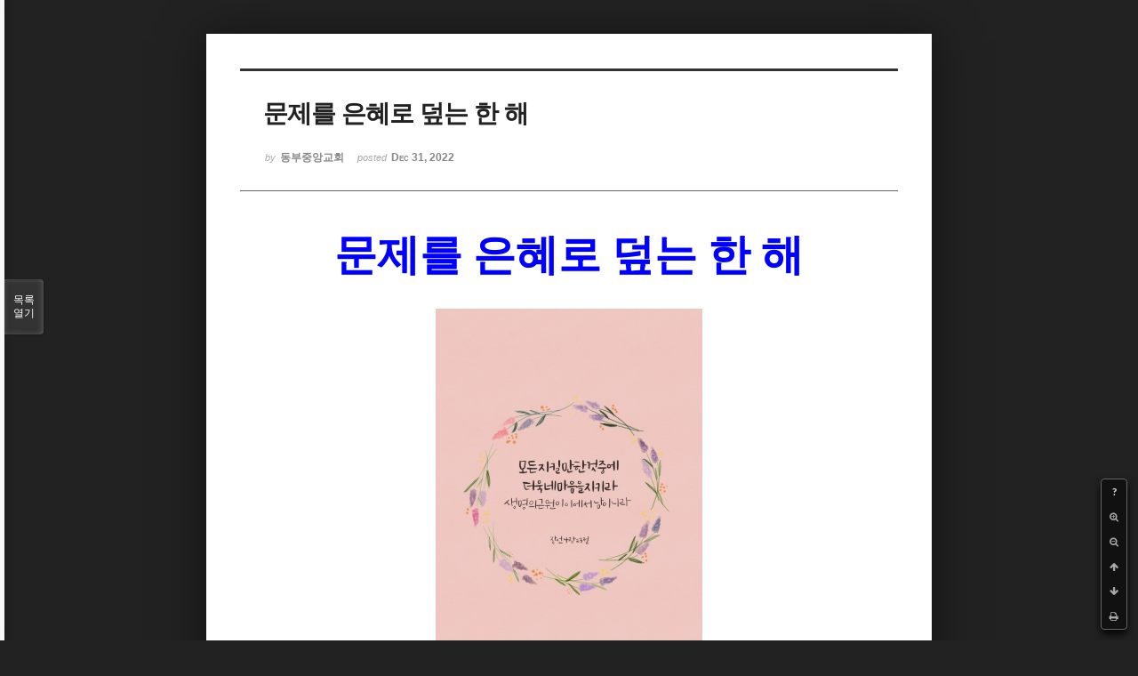

--- FILE ---
content_type: text/html; charset=UTF-8
request_url: http://dbbaptist.dothome.co.kr/xe/index.php?mid=column&page=4&document_srl=69793&listStyle=viewer
body_size: 8264
content:
<!DOCTYPE html>
<html lang="ko">
<head>
<!-- META -->
<meta charset="utf-8">
<meta name="Generator" content="XpressEngine">
<meta http-equiv="X-UA-Compatible" content="IE=edge">
<!-- TITLE -->
<title>동부중앙침례교회</title>
<!-- CSS -->
<link rel="stylesheet" href="/xe/common/css/xe.min.css?20190923214246" />
<link rel="stylesheet" href="/xe/common/js/plugins/ui/jquery-ui.min.css?20190923214246" />
<link rel="stylesheet" href="https://maxcdn.bootstrapcdn.com/font-awesome/4.2.0/css/font-awesome.min.css" />
<link rel="stylesheet" href="/xe/modules/board/skins/sketchbook5/css/board.css?20171201022418" />
<!--[if lt IE 9]><link rel="stylesheet" href="/xe/modules/board/skins/sketchbook5/css/ie8.css?20171201022418" />
<![endif]--><link rel="stylesheet" href="/xe/modules/board/skins/sketchbook5/css/print.css?20171201022418" media="print" />
<link rel="stylesheet" href="/xe/modules/board/skins/sketchbook5/css/jquery.mCustomScrollbar.css?20171201022418" />
<link rel="stylesheet" href="/xe/modules/editor/styles/ckeditor_light/style.css?20190923214246" />
<!-- JS -->
<script>
var current_url = "http://dbbaptist.dothome.co.kr/xe/?mid=column&page=4&document_srl=69793&listStyle=viewer";
var request_uri = "http://dbbaptist.dothome.co.kr/xe/";
var current_mid = "column";
var waiting_message = "서버에 요청 중입니다. 잠시만 기다려주세요.";
var ssl_actions = new Array();
var default_url = "http://dbbaptist.dothome.co.kr/xe/";
</script>
<!--[if lt IE 9]><script src="/xe/common/js/jquery-1.x.min.js?20190923214246"></script>
<![endif]--><!--[if gte IE 9]><!--><script src="/xe/common/js/jquery.min.js?20190923214246"></script>
<!--<![endif]--><script src="/xe/common/js/x.min.js?20190923214246"></script>
<script src="/xe/common/js/xe.min.js?20190923214246"></script>
<script src="/xe/modules/board/tpl/js/board.min.js?20190923214246"></script>
<!-- RSS -->
<!-- ICON -->


<meta name="viewport" content="width=device-width, initial-scale=1, minimum-scale=1, maximum-scale=1, user-scalable=yes, target-densitydpi=medium-dpi" />
<link rel="canonical" href="http://dbbaptist.dothome.co.kr/xe/index.php?mid=column&amp;document_srl=69793" />
<meta name="description" content="문제를 은혜로 덮는 한 해 뭔가를 기대하지 않으면 실망할 것도 없다는 말이 있습니다. 성경은 어떤 사람도 예수님 없는 인생은 기대할 것이 없는 존재라고 선포합니다. 또한, 비록 우리가 예수를 믿어 교회 안에 있지만 예수님을 닮아 가는 성숙함이라는 면에서 보면 여전히 주님의 긍휼하심 외에는 바라볼 것이 없는 존재입니다. 그래서 저도 어떤 사람의 경력이나 재주에 기대하기보다 그 사람 ..." />
<meta property="og:locale" content="ko_KR" />
<meta property="og:type" content="article" />
<meta property="og:url" content="http://dbbaptist.dothome.co.kr/xe/index.php?mid=column&amp;document_srl=69793" />
<meta property="og:title" content="칼럼 - 문제를 은혜로 덮는 한 해" />
<meta property="og:description" content="문제를 은혜로 덮는 한 해 뭔가를 기대하지 않으면 실망할 것도 없다는 말이 있습니다. 성경은 어떤 사람도 예수님 없는 인생은 기대할 것이 없는 존재라고 선포합니다. 또한, 비록 우리가 예수를 믿어 교회 안에 있지만 예수님을 닮아 가는 성숙함이라는 면에서 보면 여전히 주님의 긍휼하심 외에는 바라볼 것이 없는 존재입니다. 그래서 저도 어떤 사람의 경력이나 재주에 기대하기보다 그 사람 ..." />
<meta property="article:published_time" content="2022-12-31T17:20:15+09:00" />
<meta property="article:modified_time" content="2022-12-31T17:20:15+09:00" />
<meta property="og:image" content="http://dbbaptist.dothome.co.kr/xe/./files/attach/images/149/793/069/6fd93589bc471d9d1856e12074274b5c.jpg" />
<meta property="og:image:width" content="588" />
<meta property="og:image:height" content="832" />
<script type="text/javascript">if (!(location.host=='dbbaptist.dothome.co.kr')){window.location='http://dbbaptist.dothome.co.kr'+location.pathname+location.search}</script>
<style data-id="bdCss">
.bd em,.bd .color{color:#333333;}
.bd .shadow{text-shadow:1px 1px 1px ;}
.bd .bolder{color:#333333;text-shadow:2px 2px 4px ;}
.bd .bg_color{background-color:#333333;}
.bd .bg_f_color{background-color:#333333;background:-webkit-linear-gradient(#FFF -50%,#333333 50%);background:linear-gradient(to bottom,#FFF -50%,#333333 50%);}
.bd .border_color{border-color:#333333;}
.bd .bx_shadow{box-shadow:0 0 2px ;}
.viewer_with.on:before{background-color:#333333;box-shadow:0 0 2px #333333;}
.bd_zine.zine li:first-child,.bd_tb_lst.common_notice tr:first-child td{margin-top:2px;border-top:1px solid #DDD}
.bd_zine .info b,.bd_zine .info a{color:;}
.bd_zine.card h3{color:#333333;}
</style>
<style>
body,input,textarea,select,button,table{font-family:;}
#viewer .rd_trb,#viewer #trackback{display:none}
</style><script>
//<![CDATA[
xe.current_lang = "ko";
xe.cmd_find = "찾기";
xe.cmd_cancel = "취소";
xe.cmd_confirm = "확인";
xe.msg_no_root = "루트는 선택 할 수 없습니다.";
xe.msg_no_shortcut = "바로가기는 선택 할 수 없습니다.";
xe.msg_select_menu = "대상 메뉴 선택";
//]]>
</script>
</head>
<body class="viewer_blk">
<!--#JSPLUGIN:ui--><script>//<![CDATA[
var lang_type = "ko";
var bdLogin = "로그인 하시겠습니까?@/xe/index.php?mid=column&page=4&document_srl=69793&listStyle=viewer&act=dispMemberLoginForm";
jQuery(function($){
	board('#bd_149_69793');
});
//]]></script>

<div id="viewer" class="white viewer_style rd_nav_blk">
	<div id="bd_149_69793" class="bd clear   hover_effect" data-default_style="viewer" data-bdFilesType="" data-bdNavSide="N" style="max-width:px">
		<div id="rd_ie" class="ie8_only"><i class="tl"></i><i class="tc"></i><i class="tr"></i><i class="ml"></i><i class="mr"></i><i class="bl"></i><i class="bc"></i><i class="br"></i></div>
		<div class="rd rd_nav_style2 clear" style="padding:;" data-docSrl="69793">
	
	<div class="rd_hd clear" style="">
		
				
		<div class="blog v" style="text-align:;;">
			<div class="top_area ngeb np_18px" style="text-align:">
															</div>
			<h1 class="font ngeb" style=";-webkit-animation-name:rd_h1_v;-moz-animation-name:rd_h1_v;animation-name:rd_h1_v;">문제를 은혜로 덮는 한 해</h1>						<div class="btm_area ngeb np_18px" style="text-align:"> 
								<span><small>by </small><b>동부중앙교회</b></span>				<span title="2022.12.31 17:20"><small>posted </small><b class="date">Dec 31, 2022</b></span>															</div>
		</div>		
				
				
				
				
				<div class="rd_nav_side">
			<div class="rd_nav img_tx fr m_btn_wrp">
		<div class="help bubble left m_no">
		<a class="text" href="#" onclick="jQuery(this).next().fadeToggle();return false;">?</a>
		<div class="wrp">
			<div class="speech">
				<h4>단축키</h4>
				<p><strong><i class="fa fa-long-arrow-left"></i><span class="blind">Prev</span></strong>이전 문서</p>
				<p><strong><i class="fa fa-long-arrow-right"></i><span class="blind">Next</span></strong>다음 문서</p>
				<p><strong>ESC</strong>닫기</p>			</div>
			<i class="edge"></i>
			<i class="ie8_only bl"></i><i class="ie8_only br"></i>
		</div>
	</div>	<a class="tg_btn2 bubble m_no" href="#" data-href=".bd_font_select" title="글꼴 선택"><strong>가</strong><i class="arrow down"></i></a>	<a class="font_plus bubble" href="#" title="크게"><i class="fa fa-search-plus"></i><b class="tx">크게</b></a>
	<a class="font_minus bubble" href="#" title="작게"><i class="fa fa-search-minus"></i><b class="tx">작게</b></a>
			<a class="back_to bubble m_no" href="#bd_149_69793" title="위로"><i class="fa fa-arrow-up"></i><b class="tx">위로</b></a>
	<a class="back_to bubble m_no" href="#rd_end_69793" title="(목록) 아래로"><i class="fa fa-arrow-down"></i><b class="tx">아래로</b></a>
	<a class="comment back_to bubble if_viewer m_no" href="#69793_comment" title="댓글로 가기"><i class="fa fa-comment"></i><b class="tx">댓글로 가기</b></a>
	<a class="print_doc bubble m_no this" href="/xe/index.php?mid=column&amp;page=4&amp;document_srl=69793&amp;listStyle=viewer" title="인쇄"><i class="fa fa-print"></i><b class="tx">인쇄</b></a>			</div>		</div>			</div>
	
		
	<div class="rd_body clear">
		
				
				
				<article><!--BeforeDocument(69793,4)--><div class="document_69793_4 xe_content"><p class="0" style="line-height:180%;margin-bottom:5.0pt;text-align:center;word-break:keep-all;mso-pagination:none;text-autospace:none;mso-padding-alt:0pt 0pt 0pt 0pt;"><span style="font-size:48px;"><span style="font-family: &quot;함초롬바탕 확장B&quot;; font-weight: bold; color: rgb(0, 0, 255);">문제를 은혜로 덮는 한 해</span></span></p>

<p class="0" style="line-height:180%;margin-bottom:5.0pt;text-align:center;word-break:keep-all;mso-pagination:none;text-autospace:none;mso-padding-alt:0pt 0pt 0pt 0pt;">&nbsp;</p>

<p class="0" style="line-height:180%;margin-bottom:5.0pt;text-align:center;word-break:keep-all;mso-pagination:none;text-autospace:none;mso-padding-alt:0pt 0pt 0pt 0pt;"><img src="http://dbbaptist.dothome.co.kr/xe/./files/attach/images/149/793/069/6fd93589bc471d9d1856e12074274b5c.jpg" alt="다운로드 (3).jpg" style="height: 424px; width: 300px;" /></p>

<p>&nbsp;</p>

<p class="0" style="line-height:180%;margin-bottom:5.0pt;mso-pagination:none;text-autospace:none;mso-padding-alt:0pt 0pt 0pt 0pt;"><span style="font-size:16px;"><span style="font-family: &quot;함초롬돋움 확장&quot;; letter-spacing: -0.3pt;">&nbsp; &nbsp;뭔가를 기대하지 않으면 실망할 것도 없다는 말이 있습니다</span><span lang="EN-US" style="letter-spacing: -0.3pt;">. </span><span style="font-family: &quot;함초롬돋움 확장&quot;; letter-spacing: -0.3pt;">성경은 어떤 사람도 예수님 없는 인생은 기대할 것이 없는 존재라고 선포합니다</span><span lang="EN-US" style="letter-spacing: -0.3pt;">. </span><span style="font-family: &quot;함초롬돋움 확장&quot;; letter-spacing: -0.3pt;">또한</span><span lang="EN-US" style="letter-spacing: -0.3pt;">, </span><span style="font-family: &quot;함초롬돋움 확장&quot;; letter-spacing: -0.3pt;">비록 우리가 예수를 믿어 교회 안에 있지만 예수님을 닮아 가는 성숙함이라는 면에서 보면 여전히 주님의 긍휼하심 외에는 바라볼 것이 없는 존재입니다</span><span lang="EN-US" style="letter-spacing: -0.3pt;">. </span><span style="font-family: &quot;함초롬돋움 확장&quot;; letter-spacing: -0.3pt;">그래서 저도 어떤 사람의 경력이나 재주에 기대하기보다 그 사람 안에서 역사하시는 성령 하나님의 능력만 기대하려고 노력합니다</span><span lang="EN-US" style="letter-spacing: -0.3pt;">. </span></span></p>

<p class="0" style="line-height:180%;mso-pagination:none;text-autospace:none;mso-padding-alt:0pt 0pt 0pt 0pt;mso-font-width:97%;letter-spacing:-0.3pt;font-size:9.0pt;"><span style="font-size:16px;"><!--[if !supportEmptyParas]-->&nbsp;<!--[endif]--> </span><o:p></o:p></p>

<p class="0" style="line-height:180%;mso-pagination:none;text-autospace:none;mso-padding-alt:0pt 0pt 0pt 0pt;"><span style="font-size:16px;"><span style="font-family: &quot;함초롬돋움 확장&quot;; letter-spacing: -0.3pt;">&nbsp; &nbsp;우리의 마음이 어디로 가는지 잘 봐야 합니다</span><span lang="EN-US" style="letter-spacing: -0.3pt;">. </span><span style="font-family: &quot;함초롬돋움 확장&quot;; letter-spacing: -0.3pt;">교회에서도 우울하게 만들고 긴장하게 만들고 원망과 불평이 충만한 분들과는 단순하게 좋은 관계만 유지하려고 애를 씁니다</span><span lang="EN-US" style="letter-spacing: -0.3pt;">. </span><span style="font-family: &quot;함초롬돋움 확장&quot;; letter-spacing: -0.3pt;">원망과 불평의 이슈를 들고 나오면 그 이슈를 가능한 한 가볍게 만들고 단순하게 좋은 관계를 유지하도록 노력하는 것입니다</span><span lang="EN-US" style="letter-spacing: -0.3pt;">. </span><span style="font-family: &quot;함초롬돋움 확장&quot;; letter-spacing: -0.3pt;">그래서 제 자신이 그런 부정적인 영성에 휘말리지 않도록 마음을 지키려는 노력이었습니다</span><span lang="EN-US" style="letter-spacing: -0.3pt;">. </span><span style="font-family: &quot;함초롬돋움 확장&quot;; letter-spacing: -0.3pt;">같이 논쟁하거나 쓴 소리 한다고 원망과 불평의 이슈를 해결하기 어렵기 때문입니다</span><span lang="EN-US" style="letter-spacing: -0.3pt;">. </span><span style="font-family: &quot;함초롬돋움 확장&quot;; letter-spacing: -0.3pt;">하지만 뭔가 하나님 나라를 즐기고 그 가치를 연습하려는 분들과는 같이 즐겁게 목회하며 서로 격려가 되도록 힘썼습니다</span><span lang="EN-US" style="letter-spacing: -0.3pt;">. </span><span style="font-family: &quot;함초롬돋움 확장&quot;; letter-spacing: -0.3pt;">잠 </span><span lang="EN-US" style="letter-spacing: -0.3pt;">4:23 </span><span style="font-family: &quot;함초롬돋움 확장&quot;; letter-spacing: -0.3pt;">말씀처럼 </span><span lang="EN-US" style="letter-spacing: -0.3pt;">&ldquo;</span><span style="font-family: &quot;함초롬돋움 확장&quot;; letter-spacing: -0.3pt;">그 무엇보다도 너는 네 마음을 지켜라</span><span lang="EN-US" style="letter-spacing: -0.3pt;">. </span><span style="font-family: &quot;함초롬돋움 확장&quot;; letter-spacing: -0.3pt;">그 마음이 바로 생명의 근원이기 때문이라</span><span lang="EN-US" style="letter-spacing: -0.3pt;">&rdquo;</span><span style="font-family: &quot;함초롬돋움 확장&quot;; letter-spacing: -0.3pt;">는 말씀을 기억했습니다</span><span lang="EN-US" style="letter-spacing: -0.3pt;">. </span></span></p>

<p class="0" style="line-height:180%;mso-pagination:none;text-autospace:none;mso-padding-alt:0pt 0pt 0pt 0pt;mso-font-width:97%;letter-spacing:-0.3pt;font-size:9.0pt;"><span style="font-size:16px;"><!--[if !supportEmptyParas]-->&nbsp;<!--[endif]--> </span><o:p></o:p></p>

<p class="0" style="line-height:180%;mso-pagination:none;text-autospace:none;mso-padding-alt:0pt 0pt 0pt 0pt;"><span style="font-size:16px;"><span style="font-family: &quot;함초롬돋움 확장&quot;; letter-spacing: -0.3pt;">&nbsp; &nbsp;예수 믿는 우리는 모두 자수성가한 사람이 아니라 신수성가한 사람입니다</span><span lang="EN-US" style="letter-spacing: -0.3pt;">. </span><span style="font-family: &quot;함초롬돋움 확장&quot;; letter-spacing: -0.3pt;">예수님 때문에 출세한 사람이기 때문입니다</span><span lang="EN-US" style="letter-spacing: -0.3pt;">. </span><span style="font-family: &quot;함초롬돋움 확장&quot;; letter-spacing: -0.3pt;">그렇기에 아귀다툼하는 돈에 구애받지 않을 수 있고</span><span lang="EN-US" style="letter-spacing: -0.3pt;">, </span><span style="font-family: &quot;함초롬돋움 확장&quot;; letter-spacing: -0.3pt;">이러쿵저러쿵 하는 사람들의 말에도 별로 흔들리지 않는 넉넉함을 가지게 된 것은 예수님 안에서만 누릴 수 있는 축복이라고 생각합니다</span><span lang="EN-US" style="letter-spacing: -0.3pt;">. </span><span style="font-family: &quot;함초롬돋움 확장&quot;; letter-spacing: -0.3pt;">문제를 생각한다면</span><span lang="EN-US" style="letter-spacing: -0.3pt;">, </span><span style="font-family: &quot;함초롬돋움 확장&quot;; letter-spacing: -0.3pt;">문제가 없는 사람이 어디 있겠습니까</span><span lang="EN-US" style="letter-spacing: -0.3pt;">? </span><span style="font-family: &quot;함초롬돋움 확장&quot;; letter-spacing: -0.3pt;">그러나 그 문제를 덮는 예수님의 은혜를 생각하는 신앙인에게는 문제가 문제로 여겨지지 않습니다</span><span lang="EN-US" style="letter-spacing: -0.3pt;">.</span></span></p>

<p class="0" style="line-height:180%;mso-pagination:none;text-autospace:none;mso-padding-alt:0pt 0pt 0pt 0pt;mso-font-width:97%;letter-spacing:-0.3pt;font-size:9.0pt;"><span style="font-size:16px;"><!--[if !supportEmptyParas]-->&nbsp;<!--[endif]--> </span><o:p></o:p></p>

<p class="0" style="line-height:180%;mso-pagination:none;text-autospace:none;mso-padding-alt:0pt 0pt 0pt 0pt;"><span style="font-size:16px;"><span style="font-family: &quot;함초롬돋움 확장&quot;; letter-spacing: -0.3pt;">&nbsp; &nbsp;교회 식구들의 배경이 너무 다양합니다</span><span lang="EN-US" style="letter-spacing: -0.3pt;">. </span><span style="font-family: &quot;함초롬돋움 확장&quot;; letter-spacing: -0.3pt;">하지만 그 다양함이 강점이 되도록 목회 현장에 잘 적용하도록 노력했습니다</span><span lang="EN-US" style="letter-spacing: -0.3pt;">. </span><span style="font-family: &quot;함초롬돋움 확장&quot;; letter-spacing: -0.3pt;">장로교</span><span lang="EN-US" style="letter-spacing: -0.3pt;">, </span><span style="font-family: &quot;함초롬돋움 확장&quot;; letter-spacing: -0.3pt;">침례교</span><span lang="EN-US" style="letter-spacing: -0.3pt;">, </span><span style="font-family: &quot;함초롬돋움 확장&quot;; letter-spacing: -0.3pt;">감리교</span><span lang="EN-US" style="letter-spacing: -0.3pt;">, </span><span style="font-family: &quot;함초롬돋움 확장&quot;; letter-spacing: -0.3pt;">성결교</span><span lang="EN-US" style="letter-spacing: -0.3pt;">, </span><span style="font-family: &quot;함초롬돋움 확장&quot;; letter-spacing: -0.3pt;">순복음 같이 교단이 다른 것에서부터</span><span lang="EN-US" style="letter-spacing: -0.3pt;">, </span><span style="font-family: &quot;함초롬돋움 확장&quot;; letter-spacing: -0.3pt;">불교</span><span lang="EN-US" style="letter-spacing: -0.3pt;">, </span><span style="font-family: &quot;함초롬돋움 확장&quot;; letter-spacing: -0.3pt;">유교</span><span lang="EN-US" style="letter-spacing: -0.3pt;">, </span><span style="font-family: &quot;함초롬돋움 확장&quot;; letter-spacing: -0.3pt;">무교까지 교회 식구들의 종교적 배경도 다양합니다</span><span lang="EN-US" style="letter-spacing: -0.3pt;">. </span><span style="font-family: &quot;함초롬돋움 확장&quot;; letter-spacing: -0.3pt;">그러나 이런 다른 배경이 문제가 되지 않는 이유는 우리가 예수님의 소원을 이뤄드리려는 하나의 방향으로 에너지를 집중하기 때문입니다</span><span lang="EN-US" style="letter-spacing: -0.3pt;">. </span><span style="font-family: &quot;함초롬돋움 확장&quot;; letter-spacing: -0.3pt;">문제가 있으면 서로 기도하는 관계를 만들고 결국 문제 가운데 하나님의 은혜가 나타나는 아름다운 간증이 넘치게 되는 것입니다</span><span lang="EN-US" style="letter-spacing: -0.3pt;">. </span><span style="font-family: &quot;함초롬돋움 확장&quot;; letter-spacing: -0.3pt;">이런 축복을 허락하신 하나님께 박수를 보내드리며</span><span lang="EN-US" style="letter-spacing: -0.3pt;">, </span><span style="font-family: &quot;함초롬돋움 확장&quot;; letter-spacing: -0.3pt;">새해에도 문제를 은혜로 덮는 교회의 형제자매가 되시기를 기도합니다</span><span lang="EN-US" style="letter-spacing: -0.3pt;">.</span></span></p>

<p class="0" style="line-height:180%;mso-pagination:none;text-autospace:none;mso-padding-alt:0pt 0pt 0pt 0pt;">&nbsp;</p>

<p class="0" style="line-height:180%;mso-pagination:none;text-autospace:none;mso-padding-alt:0pt 0pt 0pt 0pt;">&nbsp;</p>

<p>&nbsp;</p>

<div class="hwp_editor_board_content" data-hjsonver="1.0" data-jsonlen="14348" id="hwpEditorBoardContent">&nbsp;</div>

<p>&nbsp;</p>

<div class="hwp_editor_board_content" data-hjsonver="1.0" data-jsonlen="14348" id="hwpEditorBoardContent"><span style="font-size:16px;"><!--[data-hwpjson]{
"documentPr": {
"di": "",
"dp": {
"dn": "test.hwp",
"ta": 1,
"d1": 5,
"d2": 1,
"dv": 0,
"dr": 1,
"do": 1,
"vj": "1.1",
"an": "Hancom Office Hangul",
"av": "11, 0, 0, 2129",
"ao": "WIN",
"ab": "32",
"ar": "LE",
"as": "Windows_8"
},
"dis": false,
"ds": {
"ti": "",
"la": "ko",
"cr": "",
"su": "",
"de": "",
"cd": "2022-12-31T17:14:34.923Z",
"md": "1601-01-01T09:00:00.000Z",
"pd": "1601-01-01T09:00:00.000Z",
"ke": ""
}
},
"dh": {
"do": {
"pa": 1,
"fo": 1,
"en": 1,
"pi": 1,
"tb": 1,
"eq": 1
},
"fo": [ ],
"cd": {
"tp": 0,
"lc": {
"af": false,
"ui": false,
"fu": false,
"dn": false,
"ul": false,
"el": false,
"at": false,
"tq": false,
"da": false,
"dw": false,
"dj": false,
"bc": false,
"bu": false,
"al": false,
"ab": false,
"ap": false,
"an": false,
"aa": false,
"ds": false,
"de": false,
"as": false,
"cp": false,
"ao": false,
"et": false,
"ay": false,
"am": false,
"a1": false,
"bt": false,
"av": false,
"dh": false,
"dp": false,
"d1": false,
"mf": false,
"bl": false,
"ag": false,
"dg": false,
"ae": false,
"df": false,
"do": false,
"dl": false,
"di": false,
"d2": false,
"d3": false,
"ob": false,
"d4": false,
"ev": false,
"d5": false,
"d6": false,
"a2": false,
"dc": false
}
},
"ld": {
"pa": "",
"pi": true,
"fo": false
}
},
"bf": {
"01D91CEFEEC6397000000094": {
"id": 1,
"td": false,
"sh": false,
"st": 0,
"sc": 0,
"si": false,
"bt": 0,
"bi": false,
"cl": 0,
"bc": false,
"lt": 0,
"lw": 0,
"lc": 0,
"rt": 0,
"rw": 0,
"rc": 0,
"tt": 0,
"tw": 0,
"tc": 0,
"bbt": 0,
"bbw": 0,
"bbc": 0,
"dt": 1,
"dw": 0,
"dc": 0,
"fi": { }
},
"01D91CEFEEC6397000000095": {
"id": 2,
"td": false,
"sh": false,
"st": 0,
"sc": 0,
"si": false,
"bt": 0,
"bi": false,
"cl": 0,
"bc": false,
"lt": 0,
"lw": 0,
"lc": 0,
"rt": 0,
"rw": 0,
"rc": 0,
"tt": 0,
"tw": 0,
"tc": 0,
"bbt": 0,
"bbw": 0,
"bbc": 0,
"dt": 1,
"dw": 0,
"dc": 0,
"fi": {
"wb": {
"fc": 4294967295,
"hc": 4278190080,
"al": 0,
"hs": -1
}
}
}
},
"cp": {
"01D91CEFEEC6397000000096": {
"id": 0,
"he": 1100,
"tc": 16711680,
"sc": 4294967295,
"uf": false,
"uk": false,
"sm": 0,
"bf": "01D91CEFEEC6397000000095",
"f1": "함초롬바탕 확장B",
"t1": 1,
"f2": "함초롬바탕",
"t2": 1,
"f3": "함초롬바탕",
"t3": 1,
"f4": "함초롬바탕",
"t4": 1,
"f5": "함초롬바탕",
"t5": 1,
"f6": "함초롬바탕",
"t6": 1,
"f7": "함초롬바탕",
"t7": 1,
"r1": 100,
"r2": 100,
"r3": 100,
"r4": 100,
"r5": 100,
"r6": 100,
"r7": 100,
"s1": 0,
"s2": 0,
"s3": 0,
"s4": 0,
"s5": 0,
"s6": 0,
"s7": 0,
"e1": 100,
"e2": 100,
"e3": 100,
"e4": 100,
"e5": 100,
"e6": 100,
"e7": 100,
"o1": 0,
"o2": 0,
"o3": 0,
"o4": 0,
"o5": 0,
"o6": 0,
"o7": 0,
"it": false,
"bo": true,
"ut": 0,
"us": 1,
"uc": 0,
"st": false,
"ss": 1,
"so": 0,
"ot": 0,
"ht": 0,
"hc": 0,
"hx": 0,
"hy": 0,
"em": false,
"en": false,
"su": false,
"sb": false
},
"01D91CEFEEC6397000000097": {
"id": 1,
"he": 800,
"tc": 0,
"sc": 4294967295,
"uf": false,
"uk": false,
"sm": 0,
"bf": "01D91CEFEEC6397000000095",
"f1": "함초롬바탕",
"t1": 1,
"f2": "함초롬바탕",
"t2": 1,
"f3": "함초롬바탕",
"t3": 1,
"f4": "함초롬바탕",
"t4": 1,
"f5": "함초롬바탕",
"t5": 1,
"f6": "함초롬바탕",
"t6": 1,
"f7": "함초롬바탕",
"t7": 1,
"r1": 100,
"r2": 100,
"r3": 100,
"r4": 100,
"r5": 100,
"r6": 100,
"r7": 100,
"s1": 0,
"s2": 0,
"s3": 0,
"s4": 0,
"s5": 0,
"s6": 0,
"s7": 0,
"e1": 100,
"e2": 100,
"e3": 100,
"e4": 100,
"e5": 100,
"e6": 100,
"e7": 100,
"o1": 0,
"o2": 0,
"o3": 0,
"o4": 0,
"o5": 0,
"o6": 0,
"o7": 0,
"it": false,
"bo": false,
"ut": 0,
"us": 1,
"uc": 0,
"st": false,
"ss": 1,
"so": 0,
"ot": 0,
"ht": 0,
"hc": 0,
"hx": 0,
"hy": 0,
"em": false,
"en": false,
"su": false,
"sb": false
},
"01D91CEFEEC6608000000098": {
"id": 2,
"he": 900,
"tc": 0,
"sc": 4294967295,
"uf": false,
"uk": false,
"sm": 0,
"bf": "01D91CEFEEC6397000000095",
"f1": "함초롬돋움 확장",
"t1": 1,
"f2": "함초롬바탕",
"t2": 1,
"f3": "함초롬바탕",
"t3": 1,
"f4": "함초롬바탕",
"t4": 1,
"f5": "함초롬바탕",
"t5": 1,
"f6": "함초롬바탕",
"t6": 1,
"f7": "함초롬바탕",
"t7": 1,
"r1": 97,
"r2": 97,
"r3": 97,
"r4": 97,
"r5": 97,
"r6": 97,
"r7": 97,
"s1": -3,
"s2": -3,
"s3": -3,
"s4": -3,
"s5": -3,
"s6": -3,
"s7": -3,
"e1": 100,
"e2": 100,
"e3": 100,
"e4": 100,
"e5": 100,
"e6": 100,
"e7": 100,
"o1": 0,
"o2": 0,
"o3": 0,
"o4": 0,
"o5": 0,
"o6": 0,
"o7": 0,
"it": false,
"bo": false,
"ut": 0,
"us": 1,
"uc": 0,
"st": false,
"ss": 1,
"so": 0,
"ot": 0,
"ht": 0,
"hc": 0,
"hx": 0,
"hy": 0,
"em": false,
"en": false,
"su": false,
"sb": false
},
"01D91CEFEEC6608000000099": {
"id": 3,
"he": 1000,
"tc": 0,
"sc": 4294967295,
"uf": false,
"uk": false,
"sm": 0,
"bf": "01D91CEFEEC6397000000095",
"f1": "함초롬바탕",
"t1": 1,
"f2": "함초롬바탕",
"t2": 1,
"f3": "함초롬바탕",
"t3": 1,
"f4": "함초롬바탕",
"t4": 1,
"f5": "함초롬바탕",
"t5": 1,
"f6": "함초롬바탕",
"t6": 1,
"f7": "함초롬바탕",
"t7": 1,
"r1": 100,
"r2": 100,
"r3": 100,
"r4": 100,
"r5": 100,
"r6": 100,
"r7": 100,
"s1": 0,
"s2": 0,
"s3": 0,
"s4": 0,
"s5": 0,
"s6": 0,
"s7": 0,
"e1": 100,
"e2": 100,
"e3": 100,
"e4": 100,
"e5": 100,
"e6": 100,
"e7": 100,
"o1": 0,
"o2": 0,
"o3": 0,
"o4": 0,
"o5": 0,
"o6": 0,
"o7": 0,
"it": false,
"bo": false,
"ut": 0,
"us": 1,
"uc": 0,
"st": false,
"ss": 1,
"so": 0,
"ot": 0,
"ht": 0,
"hc": 0,
"hx": 0,
"hy": 0,
"em": false,
"en": false,
"su": false,
"sb": false
}
},
"tp": {
"01D91CEFEEC660800000009A": {
"id": 0,
"al": false,
"ar": false,
"tp": [ ]
}
},
"nu": { },
"bu": { },
"pp": {
"01D91CEFEEC660800000009B": {
"id": 0,
"ah": 3,
"av": 0,
"ht": 0,
"hi": "",
"hl": 0,
"tp": "01D91CEFEEC660800000009A",
"kb": 0,
"kn": false,
"ko": false,
"kk": false,
"kl": false,
"kp": false,
"kw": 0,
"co": 0,
"fl": false,
"st": true,
"sl": false,
"ae": false,
"aa": false,
"mi": 0,
"ml": 0,
"mr": 0,
"mp": 0,
"mn": 1000,
"lt": 0,
"lv": 180,
"bf": "01D91CEFEEC6397000000095",
"bl": 0,
"br": 0,
"bt": 0,
"bb": 0,
"bc": false,
"bi": false
},
"01D91CEFEEC660800000009C": {
"id": 1,
"ah": 0,
"av": 0,
"ht": 0,
"hi": "",
"hl": 0,
"tp": "01D91CEFEEC660800000009A",
"kb": 0,
"kn": true,
"ko": false,
"kk": false,
"kl": false,
"kp": false,
"kw": 0,
"co": 0,
"fl": false,
"st": true,
"sl": false,
"ae": false,
"aa": false,
"mi": 0,
"ml": 0,
"mr": 0,
"mp": 0,
"mn": 1000,
"lt": 0,
"lv": 180,
"bf": "01D91CEFEEC6397000000095",
"bl": 0,
"br": 0,
"bt": 0,
"bb": 0,
"bc": false,
"bi": false
},
"01D91CEFEEC660800000009D": {
"id": 2,
"ah": 0,
"av": 0,
"ht": 0,
"hi": "",
"hl": 0,
"tp": "01D91CEFEEC660800000009A",
"kb": 0,
"kn": true,
"ko": false,
"kk": false,
"kl": false,
"kp": false,
"kw": 0,
"co": 0,
"fl": false,
"st": true,
"sl": false,
"ae": false,
"aa": false,
"mi": 0,
"ml": 0,
"mr": 0,
"mp": 0,
"mn": 0,
"lt": 0,
"lv": 180,
"bf": "01D91CEFEEC6397000000095",
"bl": 0,
"br": 0,
"bt": 0,
"bb": 0,
"bc": false,
"bi": false
},
"01D91CEFEEC660800000009E": {
"id": 3,
"ah": 0,
"av": 0,
"ht": 0,
"hi": "",
"hl": 0,
"tp": "01D91CEFEEC660800000009A",
"kb": 0,
"kn": true,
"ko": false,
"kk": false,
"kl": false,
"kp": false,
"kw": 0,
"co": 0,
"fl": false,
"st": true,
"sl": false,
"ae": false,
"aa": false,
"mi": 0,
"ml": 0,
"mr": 0,
"mp": 0,
"mn": 0,
"lt": 0,
"lv": 160,
"bf": "01D91CEFEEC6397000000095",
"bl": 0,
"br": 0,
"bt": 0,
"bb": 0,
"bc": false,
"bi": false
}
},
"st": {
"01D91CEFEEC660800000009F": {
"id": 0,
"ty": 0,
"na": "바탕글",
"en": "Normal",
"pp": "01D91CEFEEC660800000009E",
"cp": "01D91CEFEEC6608000000099",
"ns": "01D91CEFEEC660800000009F",
"li": 1042,
"lf": false
}
},
"mp": { },
"ro": {
"hp": "01D91CEFEEC639700000008B",
"01D91CEFEEC639700000008B": {
"np": "01D91CEFEEC639700000008C",
"id": 0,
"pp": "01D91CEFEEC660800000009B",
"si": "01D91CEFEEC660800000009F",
"bf": 3,
"ru": [
{
"cp": "01D91CEFEEC6397000000096",
"ch": [
{
"cc": 2,
"ci": 1668246628,
"co": "01D91CEFEEC6397000000089"
}
,
{
"cc": 2,
"ci": 1936024420,
"co": "01D91CEFEEC639700000008A"
}
,
{
"t": "문제를 은혜로 덮는 한 해"
}
]
}
]
},
"01D91CEFEEC639700000008C": {
"np": "01D91CEFEEC639700000008D",
"id": -2147483648,
"pp": "01D91CEFEEC660800000009C",
"si": "01D91CEFEEC660800000009F",
"bf": 0,
"ru": [
{
"cp": "01D91CEFEEC6397000000097",
"ch": [
{
"t": " "
}
]
}
,
{
"cp": "01D91CEFEEC6608000000098",
"ch": [
{
"t": "뭔가를 기대하지 않으면 실망할 것도 없다는 말이 있습니다. 성경은 어떤 사람도 예수님 없는 인생은 기대할 것이 없는 존재라고 선포합니다. 또한, 비록 우리가 예수를 믿어 교회 안에 있지만 예수님을 닮아 가는 성숙함이라는 면에서 보면 여전히 주님의 긍휼하심 외에는 바라볼 것이 없는 존재입니다. 그래서 저도 어떤 사람의 경력이나 재주에 기대하기보다 그 사람 안에서 역사하시는 성령 하나님의 능력만 기대하려고 노력합니다. "
}
]
}
]
},
"01D91CEFEEC639700000008D": {
"np": "01D91CEFEEC639700000008E",
"id": -2147483648,
"pp": "01D91CEFEEC660800000009D",
"si": "01D91CEFEEC660800000009F",
"bf": 0,
"ru": [
{
"cp": "01D91CEFEEC6608000000098",
"ch": [
{
"t": ""
}
]
}
]
},
"01D91CEFEEC639700000008E": {
"np": "01D91CEFEEC639700000008F",
"id": -2147483648,
"pp": "01D91CEFEEC660800000009D",
"si": "01D91CEFEEC660800000009F",
"bf": 0,
"ru": [
{
"cp": "01D91CEFEEC6608000000098",
"ch": [
{
"t": " 우리의 마음이 어디로 가는지 잘 봐야 합니다. 교회에서도 우울하게 만들고 긴장하게 만들고 원망과 불평이 충만한 분들과는 단순하게 좋은 관계만 유지하려고 애를 씁니다. 원망과 불평의 이슈를 들고 나오면 그 이슈를 가능한 한 가볍게 만들고 단순하게 좋은 관계를 유지하도록 노력하는 것입니다. 그래서 제 자신이 그런 부정적인 영성에 휘말리지 않도록 마음을 지키려는 노력이었습니다. 같이 논쟁하거나 쓴 소리 한다고 원망과 불평의 이슈를 해결하기 어렵기 때문입니다. 하지만 뭔가 하나님 나라를 즐기고 그 가치를 연습하려는 분들과는 같이 즐겁게 목회하며 서로 격려가 되도록 힘썼습니다. 잠 4:23 말씀처럼 “그 무엇보다도 너는 네 마음을 지켜라. 그 마음이 바로 생명의 근원이기 때문이라”는 말씀을 기억했습니다. "
}
]
}
]
},
"01D91CEFEEC639700000008F": {
"np": "01D91CEFEEC6397000000090",
"id": -2147483648,
"pp": "01D91CEFEEC660800000009D",
"si": "01D91CEFEEC660800000009F",
"bf": 0,
"ru": [
{
"cp": "01D91CEFEEC6608000000098",
"ch": [
{
"t": ""
}
]
}
]
},
"01D91CEFEEC6397000000090": {
"np": "01D91CEFEEC6397000000091",
"id": -2147483648,
"pp": "01D91CEFEEC660800000009D",
"si": "01D91CEFEEC660800000009F",
"bf": 0,
"ru": [
{
"cp": "01D91CEFEEC6608000000098",
"ch": [
{
"t": " 예수 믿는 우리는 모두 자수성가한 사람이 아니라 신수성가한 사람입니다. 예수님 때문에 출세한 사람이기 때문입니다. 그렇기에 아귀다툼하는 돈에 구애받지 않을 수 있고, 이러쿵저러쿵 하는 사람들의 말에도 별로 흔들리지 않는 넉넉함을 가지게 된 것은 예수님 안에서만 누릴 수 있는 축복이라고 생각합니다. 문제를 생각한다면, 문제가 없는 사람이 어디 있겠습니까? 그러나 그 문제를 덮는 예수님의 은혜를 생각하는 신앙인에게는 문제가 문제로 여겨지지 않습니다."
}
]
}
]
},
"01D91CEFEEC6397000000091": {
"np": "01D91CEFEEC6397000000092",
"id": -2147483648,
"pp": "01D91CEFEEC660800000009D",
"si": "01D91CEFEEC660800000009F",
"bf": 0,
"ru": [
{
"cp": "01D91CEFEEC6608000000098",
"ch": [
{
"t": ""
}
]
}
]
},
"01D91CEFEEC6397000000092": {
"np": "01D91CEFEEC6397000000093",
"id": -2147483648,
"pp": "01D91CEFEEC660800000009D",
"si": "01D91CEFEEC660800000009F",
"bf": 0,
"ru": [
{
"cp": "01D91CEFEEC6608000000098",
"ch": [
{
"t": " 교회 식구들의 배경이 너무 다양합니다. 하지만 그 다양함이 강점이 되도록 목회 현장에 잘 적용하도록 노력했습니다. 장로교, 침례교, 감리교, 성결교, 순복음 같이 교단이 다른 것에서부터, 불교, 유교, 무교까지 교회 식구들의 종교적 배경도 다양합니다. 그러나 이런 다른 배경이 문제가 되지 않는 이유는 우리가 예수님의 소원을 이뤄드리려는 하나의 방향으로 에너지를 집중하기 때문입니다. 문제가 있으면 서로 기도하는 관계를 만들고 결국 문제 가운데 하나님의 은혜가 나타나는 아름다운 간증이 넘치게 되는 것입니다. 이런 축복을 허락하신 하나님께 박수를 보내드리며, 새해에도 문제를 은혜로 덮는 교회의 형제자매가 되시기를 기도합니다."
}
]
}
]
},
"01D91CEFEEC6397000000093": {
"np": "",
"id": -2147483648,
"pp": "01D91CEFEEC660800000009D",
"si": "01D91CEFEEC660800000009F",
"bf": 0,
"ru": [
{
"cp": "01D91CEFEEC6608000000098",
"ch": [
{
"t": "                            - 북미가사원장 김인기 목사"
}
]
}
]
}
},
"sl": { },
"cs": {
"01D91CEFEEC6397000000089": {
"cc": 2,
"ci": 1668246628,
"ty": 0,
"la": 0,
"co": 1,
"ss": true,
"sg": 0,
"lt": 0,
"lw": 0,
"lc": 0,
"cs": [ ]
}
,
"01D91CEFEEC639700000008A": {
"cc": 2,
"ci": 1936024420,
"td": 0,
"tv": false,
"sc": 1134,
"ts": 8000,
"ms": "",
"os": "",
"gl": 0,
"gc": 0,
"gw": false,
"ns": 0,
"np": 0,
"ni": 0,
"nt": 0,
"ne": 0,
"hh": false,
"hf": false,
"hm": false,
"fb": false,
"hb": false,
"fi": false,
"hi": false,
"hp": false,
"he": false,
"sl": false,
"lr": 0,
"lc": 0,
"ld": 0,
"ls": 0,
"pp": {
"ls": false,
"wi": 59528,
"he": 84188,
"gt": 0,
"ml": 8504,
"mr": 8504,
"mt": 5668,
"mb": 4252,
"mh": 4252,
"mf": 4252,
"mg": 0
},
"fn": {
"at": 0,
"au": "",
"ap": "",
"ac": ")",
"as": false,
"ll": -1,
"lt": 1,
"lw": 1,
"lc": 0,
"sa": 850,
"sb": 567,
"st": 283
,
"nt": 0,
"nn": 1,
"pp": 0,
"pb": false
},
"en": {
"at": 0,
"au": "",
"ap": "",
"ac": ")",
"as": false,
"ll": -4,
"lt": 1,
"lw": 1,
"lc": 0,
"sa": 850,
"sb": 567,
"st": 0
,
"nt": 0,
"nn": 1,
"pp": 0,
"pb": false
},
"pb": [
{
"ty": 0,
"bf": "01D91CEFEEC6397000000094",
"tb": true,
"hi": false,
"fi": false,
"fa": 0,
"ol": 1417,
"or": 1417,
"ot": 1417,
"ob": 1417
},
{
"ty": 1,
"bf": "01D91CEFEEC6397000000094",
"tb": true,
"hi": false,
"fi": false,
"fa": 0,
"ol": 1417,
"or": 1417,
"ot": 1417,
"ob": 1417
},
{
"ty": 2,
"bf": "01D91CEFEEC6397000000094",
"tb": true,
"hi": false,
"fi": false,
"fa": 0,
"ol": 1417,
"or": 1417,
"ot": 1417,
"ob": 1417
}
],
"mp": [ ]
}
},
"bi": [ ],
"bidt": { }
}--></span></div>

<p class="0" style="line-height:180%;mso-pagination:none;text-autospace:none;mso-padding-alt:0pt 0pt 0pt 0pt;"><span style="font-size:16px;"><span lang="EN-US" style="letter-spacing: -0.3pt;">&nbsp; &nbsp; &nbsp; &nbsp; &nbsp; &nbsp; &nbsp; &nbsp; &nbsp; &nbsp; &nbsp; &nbsp; &nbsp; &nbsp; &nbsp; &nbsp; &nbsp; &nbsp; &nbsp; &nbsp; &nbsp; &nbsp; &nbsp; &nbsp; &nbsp; &nbsp; &nbsp; &nbsp; &nbsp; &nbsp; &nbsp; &nbsp; &nbsp; &nbsp; &nbsp; &nbsp; &nbsp; &nbsp; &nbsp; &nbsp; &nbsp; &nbsp; &nbsp; &nbsp; &nbsp; &nbsp; - </span><span style="font-family: &quot;함초롬돋움 확장&quot;; letter-spacing: -0.3pt;">북미가사원장 김인기 목사</span></span></p>

<p class="0" style="line-height:180%;mso-pagination:none;text-autospace:none;mso-padding-alt:0pt 0pt 0pt 0pt;">&nbsp;</p>

<p class="0" style="line-height:180%;mso-pagination:none;text-autospace:none;mso-padding-alt:0pt 0pt 0pt 0pt;">&nbsp;</p>

<p class="0" style="line-height:180%;mso-pagination:none;text-autospace:none;mso-padding-alt:0pt 0pt 0pt 0pt;">&nbsp;</p>

<p class="0" style="line-height:180%;mso-pagination:none;text-autospace:none;mso-padding-alt:0pt 0pt 0pt 0pt;">&nbsp;</p></div><!--AfterDocument(69793,4)--></article>
				
					</div>
	
	<div class="rd_ft">
		
				
		<div class="bd_prev_next clear">
					</div>		
				
						
				
		<div class="rd_ft_nav clear">
						
						
						<div class="rd_nav img_tx fr m_btn_wrp">
				<a class="back_to bubble m_no" href="#bd_149_69793" title="위로"><i class="fa fa-arrow-up"></i><b class="tx">위로</b></a>
	<a class="back_to bubble m_no" href="#rd_end_69793" title="(목록) 아래로"><i class="fa fa-arrow-down"></i><b class="tx">아래로</b></a>
	<a class="comment back_to bubble if_viewer m_no" href="#69793_comment" title="댓글로 가기"><i class="fa fa-comment"></i><b class="tx">댓글로 가기</b></a>
	<a class="print_doc bubble m_no this" href="/xe/index.php?mid=column&amp;page=4&amp;document_srl=69793&amp;listStyle=viewer" title="인쇄"><i class="fa fa-print"></i><b class="tx">인쇄</b></a>			</div>					</div>
	</div>
	
		
	</div>
<hr id="rd_end_69793" class="rd_end clear" />		<div id="viewer_lst" class="">
			<button type="button" id="viewer_lst_tg" class="ngeb bg_color">목록<br /><span class="tx_open">열기</span><span class="tx_close">닫기</span></button>
			<h3 class="ui_font">Articles</h3>
			<div id="viewer_lst_scroll">
				<ul>
					<li>
						<a class="clear" href="/xe/index.php?mid=column&amp;page=4&amp;document_srl=78258&amp;listStyle=viewer">
							<span class="tmb"><img src="http://dbbaptist.dothome.co.kr/xe/files/thumbnails/258/078/90x90.crop.jpg?20250530232900" alt="" /></span>							<span class="tl">가정교회 문화</span>
							<span class="meta"><strong></strong>2025.05.30 23:28</span>
						</a>
					</li><li>
						<a class="clear" href="/xe/index.php?mid=column&amp;page=4&amp;document_srl=78195&amp;listStyle=viewer">
							<span class="tmb"><img src="http://dbbaptist.dothome.co.kr/xe/files/thumbnails/195/078/90x90.crop.jpg?20250524175211" alt="" /></span>							<span class="tl">극심한 스트레스</span>
							<span class="meta"><strong></strong>2025.05.24 17:49</span>
						</a>
					</li><li>
						<a class="clear" href="/xe/index.php?mid=column&amp;page=4&amp;document_srl=78109&amp;listStyle=viewer">
							<span class="tmb"><img src="http://dbbaptist.dothome.co.kr/xe/files/thumbnails/109/078/90x90.crop.jpg?20250517092741" alt="" /></span>							<span class="tl">고집스러움</span>
							<span class="meta"><strong></strong>2025.05.17 09:18</span>
						</a>
					</li><li>
						<a class="clear" href="/xe/index.php?mid=column&amp;page=4&amp;document_srl=77994&amp;listStyle=viewer">
							<span class="tmb"><img src="http://dbbaptist.dothome.co.kr/xe/files/thumbnails/994/077/90x90.crop.jpg?20250510074151" alt="" /></span>							<span class="tl">고슴도치 같다.</span>
							<span class="meta"><strong></strong>2025.05.10 07:41</span>
						</a>
					</li><li>
						<a class="clear" href="/xe/index.php?mid=column&amp;page=4&amp;document_srl=77923&amp;listStyle=viewer">
							<span class="tmb"><img src="http://dbbaptist.dothome.co.kr/xe/files/thumbnails/923/077/90x90.crop.jpg?20250503161743" alt="" /></span>							<span class="tl">교회창립 67주년 기념</span>
							<span class="meta"><strong></strong>2025.05.03 16:17</span>
						</a>
					</li><li>
						<a class="clear" href="/xe/index.php?mid=column&amp;page=4&amp;document_srl=77878&amp;listStyle=viewer">
							<span class="tmb"><img src="http://dbbaptist.dothome.co.kr/xe/files/thumbnails/878/077/90x90.crop.jpg?20250426124904" alt="" /></span>							<span class="tl">아가는 잘 있나?</span>
							<span class="meta"><strong></strong>2025.04.26 12:48</span>
						</a>
					</li><li>
						<a class="clear" href="/xe/index.php?mid=column&amp;page=4&amp;document_srl=77807&amp;listStyle=viewer">
							<span class="tmb"><img src="http://dbbaptist.dothome.co.kr/xe/files/thumbnails/807/077/90x90.crop.jpg?20250419223128" alt="" /></span>							<span class="tl">부활의 그날이 왔습니다.</span>
							<span class="meta"><strong></strong>2025.04.19 22:31</span>
						</a>
					</li><li>
						<a class="clear" href="/xe/index.php?mid=column&amp;page=4&amp;document_srl=77744&amp;listStyle=viewer">
							<span class="tmb"><img src="http://dbbaptist.dothome.co.kr/xe/files/thumbnails/744/077/90x90.crop.jpg?20250414095622" alt="" /></span>							<span class="tl">고난주간 세겹줄기도회</span>
							<span class="meta"><strong></strong>2025.04.14 09:55</span>
						</a>
					</li><li>
						<a class="clear" href="/xe/index.php?mid=column&amp;page=4&amp;document_srl=77662&amp;listStyle=viewer">
							<span class="tmb"><img src="http://dbbaptist.dothome.co.kr/xe/files/thumbnails/662/077/90x90.crop.jpg?20250404223600" alt="" /></span>							<span class="tl">누가 주체가 되어야 하는가?</span>
							<span class="meta"><strong></strong>2025.04.04 22:35</span>
						</a>
					</li><li>
						<a class="clear" href="/xe/index.php?mid=column&amp;page=4&amp;document_srl=77586&amp;listStyle=viewer">
							<span class="tmb"><img src="http://dbbaptist.dothome.co.kr/xe/files/thumbnails/586/077/90x90.crop.jpg?20250329125011" alt="" /></span>							<span class="tl">영적 성장을 보여주는 신호</span>
							<span class="meta"><strong></strong>2025.03.29 12:50</span>
						</a>
					</li>				</ul>
			</div>
			<div id="viewer_pn" class="bd_pg clear">
								 
				<a href="/xe/index.php?mid=column&amp;page=1&amp;document_srl=69793&amp;listStyle=viewer">1</a>								 
				<a href="/xe/index.php?mid=column&amp;page=2&amp;document_srl=69793&amp;listStyle=viewer">2</a>								 
				<a href="/xe/index.php?mid=column&amp;page=3&amp;document_srl=69793&amp;listStyle=viewer">3</a>								<strong class="this">4</strong> 
												 
				<a href="/xe/index.php?mid=column&amp;page=5&amp;document_srl=69793&amp;listStyle=viewer">5</a>								 
				<a href="/xe/index.php?mid=column&amp;page=6&amp;document_srl=69793&amp;listStyle=viewer">6</a>								 
				<a href="/xe/index.php?mid=column&amp;page=7&amp;document_srl=69793&amp;listStyle=viewer">7</a>								 
				<a href="/xe/index.php?mid=column&amp;page=8&amp;document_srl=69793&amp;listStyle=viewer">8</a>								 
				<a href="/xe/index.php?mid=column&amp;page=9&amp;document_srl=69793&amp;listStyle=viewer">9</a>								 
				<a href="/xe/index.php?mid=column&amp;page=10&amp;document_srl=69793&amp;listStyle=viewer">10</a>							</div>			<button type="button" class="tg_close2" onClick="jQuery('#viewer_lst_tg').click();">X</button>
		</div>		</div></div><!-- ETC -->
<div class="wfsr"></div>
<script src="/xe/files/cache/js_filter_compiled/d046d1841b9c79c545b82d3be892699d.ko.compiled.js?20220528160006"></script><script src="/xe/files/cache/js_filter_compiled/1bdc15d63816408b99f674eb6a6ffcea.ko.compiled.js?20220528160006"></script><script src="/xe/files/cache/js_filter_compiled/9b007ee9f2af763bb3d35e4fb16498e9.ko.compiled.js?20220528160006"></script><script src="/xe/addons/autolink/autolink.js?20190923214246"></script><script src="/xe/common/js/plugins/ui/jquery-ui.min.js?20190923214246"></script><script src="/xe/common/js/plugins/ui/jquery.ui.datepicker-ko.js?20190923214246"></script><script src="/xe/modules/board/skins/sketchbook5/js/imagesloaded.pkgd.min.js?20171201022418"></script><script src="/xe/modules/board/skins/sketchbook5/js/jquery.cookie.js?20171201022418"></script><script src="/xe/modules/editor/skins/xpresseditor/js/xe_textarea.min.js?20190923214246"></script><script src="/xe/modules/board/skins/sketchbook5/js/jquery.autogrowtextarea.min.js?20171201022418"></script><script src="/xe/modules/board/skins/sketchbook5/js/board.js?20171201022418"></script><script src="/xe/modules/board/skins/sketchbook5/js/viewer.js?20171201022418"></script><script src="/xe/modules/board/skins/sketchbook5/js/jquery.mousewheel.min.js?20171201022418"></script><script src="/xe/modules/board/skins/sketchbook5/js/jquery.mCustomScrollbar.min.js?20171201022418"></script></body>
</html>
